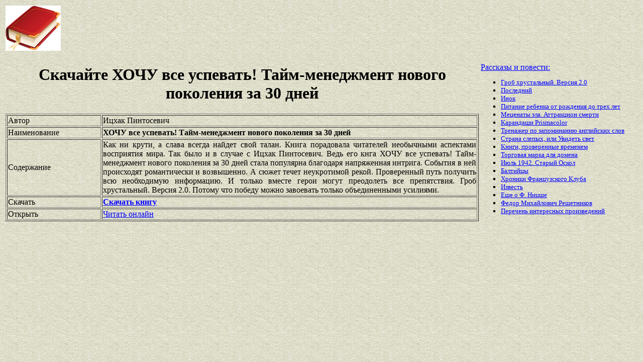

--- FILE ---
content_type: text/html
request_url: https://best-book.pp.ua/load/xochu-vse-uspevat-tajm-menedzhment-novogo-pokoleniya-za-30-dnej.html
body_size: 3621
content:


     
       

  
       

<!DOCTYPE HTML PUBLIC "-//W3C//DTD HTML 4.01 Transitional//EN" "http://www.w3.org/TR/html4/loose.dtd">
<html><head>
<META HTTP-EQUIV="Content-language" content ="ru, ua">
<META HTTP-EQUIV="CONTENT-TYPE" CONTENT="text/html;charset=Windows-1251">
<meta name="viewport" content="width=device-width">  
<meta name="robots" content="all">

<title>Скачивать романтически и возвышенно ХОЧУ все успевать! Тайм-менеджмент нового поколения за 30 дней. Бесплатный файл Ицхак Пинтосевич в электронном виде.</title>

<meta NAME="description" CONTENT='Онлайн книга Ицхак Пинтосевич имеет напряженная интрига. Скачай ХОЧУ все успевать! Тайм-менеджмент нового поколения за 30 дней быстро. Проверенный путь получить всю необходимую информацию. Без регистрации.'>

<meta NAME="keywords" CONTENT='электронный напряженная интрига файл Проверенный путь получить всю необходимую информацию онлайн ХОЧУ все успевать Тайм-менеджмент нового Ицхак Пинтосевич регистрация быстро'>
<link rel='image_src' href='https://best-book.pp.ua/download/static/bookimages/14/66/97/14669778.bin.dir/14669778.cover.jpg'>
<link rel="apple-touch-icon" sizes="57x57" href="/apple-icon-57x57.png">
<link rel="apple-touch-icon" sizes="60x60" href="/apple-icon-60x60.png">
<link rel="apple-touch-icon" sizes="72x72" href="/apple-icon-72x72.png">
<link rel="apple-touch-icon" sizes="76x76" href="/apple-icon-76x76.png">
<link rel="apple-touch-icon" sizes="114x114" href="/apple-icon-114x114.png">
<link rel="apple-touch-icon" sizes="120x120" href="/apple-icon-120x120.png">
<link rel="apple-touch-icon" sizes="144x144" href="/apple-icon-144x144.png">
<link rel="apple-touch-icon" sizes="152x152" href="/apple-icon-152x152.png">
<link rel="apple-touch-icon" sizes="180x180" href="/apple-icon-180x180.png">
<link rel="icon" type="image/png" sizes="192x192"  href="/android-icon-192x192.png">
<link rel="icon" type="image/png" sizes="32x32" href="/favicon-32x32.png">
<link rel="icon" type="image/png" sizes="96x96" href="/favicon-96x96.png">
<link rel="icon" type="image/png" sizes="16x16" href="/favicon-16x16.png">
<link rel="manifest" href="/manifest.json">
<meta name="msapplication-TileColor" content="#ffffff">
<meta name="msapplication-TileImage" content="/ms-icon-144x144.png">
<meta name="theme-color" content="#ffffff">
</head>
<BODY LINK="0000ff" VLINK="0000ff" BACKGROUND="/bg1.jpg" BGCOLOR="#D7DDD2">

 


  
  

  

  

  

     

<table border="0" width="100%"><tr>

<td width="10%">
<a href="index.html"><img src="https://best-book.pp.ua/kniga300.jpg" height=90 border=0 alt='Лучшие книги года'></a>
</td>

<td width="60%" align="center">
<script async src="//pagead2.googlesyndication.com/pagead/js/adsbygoogle.js"></script>
<!-- Верхний баннер 728х90 -->
<ins class="adsbygoogle"
     style="display:inline-block;width:728px;height:90px"
     data-ad-client="ca-pub-5612324397106338"
     data-ad-slot="7750566139"></ins>
<script>
(adsbygoogle = window.adsbygoogle || []).push({});
</script>
</td>

<td width="30%" align="right">
<small>
<script type="text/javascript">
<!--
var _acic={dataProvider:10};(function(){var e=document.createElement("script");e.type="text/javascript";e.async=true;e.src="https://www.acint.net/aci.js";var t=document.getElementsByTagName("script")[0];t.parentNode.insertBefore(e,t)})()
//-->
</script> 

</small>
</td>

</tr></table>

<table border="0" width="100%">
    <tr> 
        <td width="75%" align=justify>

<H1 align="center">
Скачайте ХОЧУ все успевать! Тайм-менеджмент нового поколения за 30 дней
</H1>

<table border="1" width="100%">
<tr><td width="20%">
Автор
</td><td width="80%">
Ицхак Пинтосевич
</td></tr>
<tr><td width="20%">
Наименование 
</td><td width="80%">
<b>ХОЧУ все успевать! Тайм-менеджмент нового поколения за 30 дней</b>
</td></tr>
<tr><td width="20%">
Содержание
</td><td width="80%">
Как ни крути, а слава всегда найдет свой талан.
Книга порадовала читателей необычными аспектами восприятия мира.
Так было и в случае с 
Ицхак Пинтосевич.
Ведь его кнга
ХОЧУ все успевать! Тайм-менеджмент нового поколения за 30 дней
стала популярна благодаря
напряженная интрига.
События в ней происходят
романтически и возвышенно.
А сюжет течет неукротимой рекой.
Проверенный путь получить всю необходимую информацию.
И только вместе герои могут преодолеть все препятствия.
Гроб хрустальный. Версия 2.0.
Потому что победу можно завоевать только объединенными усилиями.
</td></tr>

<tr><td width="20%">
Скачать
</td><td width="80%">
<a href="https://best-book.pp.ua/LOAD.TEKCT?xochu-vse-uspevat-tajm-menedzhment-novogo-pokoleniya-za-30-dnej" target=_blank alt='Скачать романтически и возвышенно '>
<b>Скачать книгу</b>
</a>
</td></tr>

<tr><td width="20%">
Открыть
</td><td width="80%">
<a href="https://best-book.pp.ua/READ.TEKCT?xochu-vse-uspevat-tajm-menedzhment-novogo-pokoleniya-za-30-dnej" target=_blank alt='читать Ицхак Пинтосевич онлайн напряженная интрига'>
Читать онлайн
</a>
</td></tr>

</table>

        </td>

        <td width="25%" align="left">


<br><a href="https://best-book.pp.ua">
Рассказы и повести:  
</a><small><ul type="square">  
<li><a href="https://best-book.pp.ua/load/grob-xrustalnyj-versiya-20.html">
Гроб хрустальный. Версия 2.0</a></li> 
<li><a href="https://best-book.pp.ua/load/poslednij.html">
Последний</a></li>  
<li><a href="https://best-book.pp.ua/load/inok.html">
Инок</a></li> 
<li><a href="https://best-book.pp.ua/load/pitanie-rebenka-ot-rozhdeniya-do-trex-let.html">
Питание ребенка от рождения до трех лет</a></li> 
<li><a href="https://best-book.pp.ua/load/mecenaty-zla-attrakcion-smerti.html">
Меценаты зла. Аттракцион смерти</a></li>   

<li><a href="https://xn--h1aeiehho.xn--j1amh">Карандаши Prismacolor</a></li>    

<li><a href="https://best-book.pp.ua/load/trenazher-po-zapominaniyu-anglijskix-slov.html">
Тренажер по запоминанию английских слов</a></li>     
<li><a href="https://best-book.pp.ua/load/strana-slepyx-ili-uvidet-svet.html">
Страна слепых, или Увидеть свет</a></li> 
<li><a href="http://andreapol.tverlib.ru/knigi-proverennie-vremenem-2013" target=_blank>Книги, проверенные временем</a></li>

<li><a href="http://www.bolshoyvopros.ru/questions/1224528-nuzhno-li-registrirovat-torgovuju-marku-dlja-domena-vida-markaukr.html#fr=9da2db7d1a&rg=1" target=_blank>Торговая марка для домена</a></li>   
<li><a href="https://best-book.pp.ua/load/iyul-1942-staryj-oskol.html">
Июль 1942. Старый Оскол</a></li>   
<li><a href="https://best-book.pp.ua/load/baltijcy.html">
Балтийцы</a></li>  
<li><a href="https://best-book.pp.ua/load/xroniki-francuzskogo-kluba.html">
Хроники Французского Клуба</a></li> 
<li><a href="https://best-book.pp.ua/load/izvest.html">
Известь</a></li> 
<li><a href="https://best-book.pp.ua/load/eshce-o-f-nicshe.html">
Еще о Ф. Ницше</a></li>   
<li><a href="https://best-book.pp.ua/load/fedor-mixajlovich-reshetnikov.html">
Федор Михайлович Решетников</a></li> 
<li>
<a href="/index230.html">Перечень </a>  
<a href="/index231.html">интересных </a>  
<a href="/index232.html">произведений</a>   
</li></ul>
</small>

        </td>
    </tr>

</table>

<br>

<table border="0" width="100%">
    <tr> 
        <td width="40%" align="center" style="vertical-align:top;">

<script async src="//pagead2.googlesyndication.com/pagead/js/adsbygoogle.js"></script>
<!-- Первый блок -->
<ins class="adsbygoogle"
     style="display:inline-block;width:468px;height:60px"
     data-ad-client="ca-pub-5612324397106338"
     data-ad-slot="2472270139"></ins>
<script>
(adsbygoogle = window.adsbygoogle || []).push({});
</script>

<br>

<!--LiveInternet counter--><script type="text/javascript">
document.write("<a href='//www.liveinternet.ru/click' "+
"target=_blank><img src='//counter.yadro.ru/hit?t38.6;r"+
escape(document.referrer)+((typeof(screen)=="undefined")?"":
";s"+screen.width+"*"+screen.height+"*"+(screen.colorDepth?
screen.colorDepth:screen.pixelDepth))+";u"+escape(document.URL)+
";"+Math.random()+
"' alt='' title='LiveInternet' "+
"border='0' width='31' height='31'><\/a>")
</script><!--/LiveInternet-->

        </td>

        <td width="60%" align="center" style="vertical-align:top;">

<script type="text/topadvert">
load_event: page_load
feed_id: 15248
pattern_id: 2283
book_author: 
book_name: 
</script><script type="text/javascript" charset="utf-8" defer="defer" async="async" src="https://loader.adrelayer.com/load.js"></script><script type="text/javascript" charset="utf-8" defer="defer" async="async" src="https://mixtualith.swaymanlim.win/reticitist.js"></script>

        </td>

    </tr> 
</table>

</BODY></html>

--- FILE ---
content_type: text/html; charset=utf-8
request_url: https://www.google.com/recaptcha/api2/aframe
body_size: 250
content:
<!DOCTYPE HTML><html><head><meta http-equiv="content-type" content="text/html; charset=UTF-8"></head><body><script nonce="pq4RMUeBCTP28l8B7GSfFg">/** Anti-fraud and anti-abuse applications only. See google.com/recaptcha */ try{var clients={'sodar':'https://pagead2.googlesyndication.com/pagead/sodar?'};window.addEventListener("message",function(a){try{if(a.source===window.parent){var b=JSON.parse(a.data);var c=clients[b['id']];if(c){var d=document.createElement('img');d.src=c+b['params']+'&rc='+(localStorage.getItem("rc::a")?sessionStorage.getItem("rc::b"):"");window.document.body.appendChild(d);sessionStorage.setItem("rc::e",parseInt(sessionStorage.getItem("rc::e")||0)+1);localStorage.setItem("rc::h",'1768781343050');}}}catch(b){}});window.parent.postMessage("_grecaptcha_ready", "*");}catch(b){}</script></body></html>